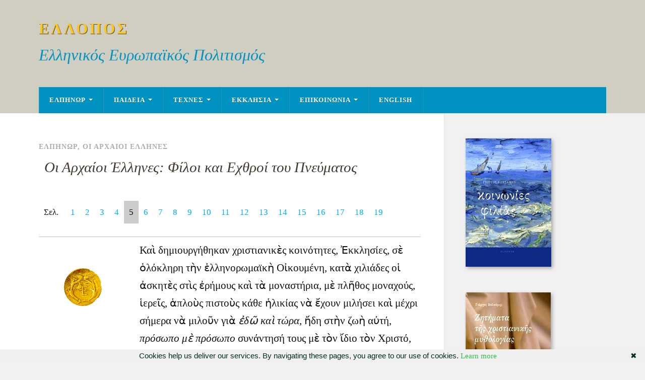

--- FILE ---
content_type: text/html; charset=UTF-8
request_url: https://www.ellopos.com/hellenism/9371/oi-arxaioi-ellines-filoi-kai-exthroi-tou-pnevmatos/5/
body_size: 16121
content:
<!-- This page is cached by the Hummingbird Performance plugin v3.18.1 - https://wordpress.org/plugins/hummingbird-performance/. --><!DOCTYPE html>

<html class="no-js" lang="en-US">

	<head profile="http://gmpg.org/xfn/11">
		
		<meta http-equiv="Content-Type" content="text/html; charset=UTF-8" />
		<meta name="viewport" content="width=device-width, initial-scale=1.0" >
		 
		<title>Οι Αρχαίοι Έλληνες: Φίλοι και Εχθροί του Πνεύματος &#8211; Page 5 &#8211; ΕΛΛΟΠΟΣ</title>
<meta name='robots' content='max-image-preview:large' />
<script>document.documentElement.className = document.documentElement.className.replace("no-js","js");</script>
<link rel='dns-prefetch' href='//static.addtoany.com' />
<link href='//hb.wpmucdn.com' rel='preconnect' />
<link rel="alternate" title="oEmbed (JSON)" type="application/json+oembed" href="https://www.ellopos.com/hellenism/wp-json/oembed/1.0/embed?url=https%3A%2F%2Fwww.ellopos.com%2Fhellenism%2F9371%2Foi-arxaioi-ellines-filoi-kai-exthroi-tou-pnevmatos%2F" />
<link rel="alternate" title="oEmbed (XML)" type="text/xml+oembed" href="https://www.ellopos.com/hellenism/wp-json/oembed/1.0/embed?url=https%3A%2F%2Fwww.ellopos.com%2Fhellenism%2F9371%2Foi-arxaioi-ellines-filoi-kai-exthroi-tou-pnevmatos%2F&#038;format=xml" />
<style id='wp-img-auto-sizes-contain-inline-css' type='text/css'>
img:is([sizes=auto i],[sizes^="auto," i]){contain-intrinsic-size:3000px 1500px}
/*# sourceURL=wp-img-auto-sizes-contain-inline-css */
</style>
<style id='wp-emoji-styles-inline-css' type='text/css'>

	img.wp-smiley, img.emoji {
		display: inline !important;
		border: none !important;
		box-shadow: none !important;
		height: 1em !important;
		width: 1em !important;
		margin: 0 0.07em !important;
		vertical-align: -0.1em !important;
		background: none !important;
		padding: 0 !important;
	}
/*# sourceURL=wp-emoji-styles-inline-css */
</style>
<style id='wp-block-library-inline-css' type='text/css'>
:root{--wp-block-synced-color:#7a00df;--wp-block-synced-color--rgb:122,0,223;--wp-bound-block-color:var(--wp-block-synced-color);--wp-editor-canvas-background:#ddd;--wp-admin-theme-color:#007cba;--wp-admin-theme-color--rgb:0,124,186;--wp-admin-theme-color-darker-10:#006ba1;--wp-admin-theme-color-darker-10--rgb:0,107,160.5;--wp-admin-theme-color-darker-20:#005a87;--wp-admin-theme-color-darker-20--rgb:0,90,135;--wp-admin-border-width-focus:2px}@media (min-resolution:192dpi){:root{--wp-admin-border-width-focus:1.5px}}.wp-element-button{cursor:pointer}:root .has-very-light-gray-background-color{background-color:#eee}:root .has-very-dark-gray-background-color{background-color:#313131}:root .has-very-light-gray-color{color:#eee}:root .has-very-dark-gray-color{color:#313131}:root .has-vivid-green-cyan-to-vivid-cyan-blue-gradient-background{background:linear-gradient(135deg,#00d084,#0693e3)}:root .has-purple-crush-gradient-background{background:linear-gradient(135deg,#34e2e4,#4721fb 50%,#ab1dfe)}:root .has-hazy-dawn-gradient-background{background:linear-gradient(135deg,#faaca8,#dad0ec)}:root .has-subdued-olive-gradient-background{background:linear-gradient(135deg,#fafae1,#67a671)}:root .has-atomic-cream-gradient-background{background:linear-gradient(135deg,#fdd79a,#004a59)}:root .has-nightshade-gradient-background{background:linear-gradient(135deg,#330968,#31cdcf)}:root .has-midnight-gradient-background{background:linear-gradient(135deg,#020381,#2874fc)}:root{--wp--preset--font-size--normal:16px;--wp--preset--font-size--huge:42px}.has-regular-font-size{font-size:1em}.has-larger-font-size{font-size:2.625em}.has-normal-font-size{font-size:var(--wp--preset--font-size--normal)}.has-huge-font-size{font-size:var(--wp--preset--font-size--huge)}.has-text-align-center{text-align:center}.has-text-align-left{text-align:left}.has-text-align-right{text-align:right}.has-fit-text{white-space:nowrap!important}#end-resizable-editor-section{display:none}.aligncenter{clear:both}.items-justified-left{justify-content:flex-start}.items-justified-center{justify-content:center}.items-justified-right{justify-content:flex-end}.items-justified-space-between{justify-content:space-between}.screen-reader-text{border:0;clip-path:inset(50%);height:1px;margin:-1px;overflow:hidden;padding:0;position:absolute;width:1px;word-wrap:normal!important}.screen-reader-text:focus{background-color:#ddd;clip-path:none;color:#444;display:block;font-size:1em;height:auto;left:5px;line-height:normal;padding:15px 23px 14px;text-decoration:none;top:5px;width:auto;z-index:100000}html :where(.has-border-color){border-style:solid}html :where([style*=border-top-color]){border-top-style:solid}html :where([style*=border-right-color]){border-right-style:solid}html :where([style*=border-bottom-color]){border-bottom-style:solid}html :where([style*=border-left-color]){border-left-style:solid}html :where([style*=border-width]){border-style:solid}html :where([style*=border-top-width]){border-top-style:solid}html :where([style*=border-right-width]){border-right-style:solid}html :where([style*=border-bottom-width]){border-bottom-style:solid}html :where([style*=border-left-width]){border-left-style:solid}html :where(img[class*=wp-image-]){height:auto;max-width:100%}:where(figure){margin:0 0 1em}html :where(.is-position-sticky){--wp-admin--admin-bar--position-offset:var(--wp-admin--admin-bar--height,0px)}@media screen and (max-width:600px){html :where(.is-position-sticky){--wp-admin--admin-bar--position-offset:0px}}

/*# sourceURL=wp-block-library-inline-css */
</style><style id='global-styles-inline-css' type='text/css'>
:root{--wp--preset--aspect-ratio--square: 1;--wp--preset--aspect-ratio--4-3: 4/3;--wp--preset--aspect-ratio--3-4: 3/4;--wp--preset--aspect-ratio--3-2: 3/2;--wp--preset--aspect-ratio--2-3: 2/3;--wp--preset--aspect-ratio--16-9: 16/9;--wp--preset--aspect-ratio--9-16: 9/16;--wp--preset--color--black: #111;--wp--preset--color--cyan-bluish-gray: #abb8c3;--wp--preset--color--white: #fff;--wp--preset--color--pale-pink: #f78da7;--wp--preset--color--vivid-red: #cf2e2e;--wp--preset--color--luminous-vivid-orange: #ff6900;--wp--preset--color--luminous-vivid-amber: #fcb900;--wp--preset--color--light-green-cyan: #7bdcb5;--wp--preset--color--vivid-green-cyan: #00d084;--wp--preset--color--pale-cyan-blue: #8ed1fc;--wp--preset--color--vivid-cyan-blue: #0693e3;--wp--preset--color--vivid-purple: #9b51e0;--wp--preset--color--accent: #0093C2;--wp--preset--color--dark-gray: #333;--wp--preset--color--medium-gray: #555;--wp--preset--color--light-gray: #777;--wp--preset--gradient--vivid-cyan-blue-to-vivid-purple: linear-gradient(135deg,rgb(6,147,227) 0%,rgb(155,81,224) 100%);--wp--preset--gradient--light-green-cyan-to-vivid-green-cyan: linear-gradient(135deg,rgb(122,220,180) 0%,rgb(0,208,130) 100%);--wp--preset--gradient--luminous-vivid-amber-to-luminous-vivid-orange: linear-gradient(135deg,rgb(252,185,0) 0%,rgb(255,105,0) 100%);--wp--preset--gradient--luminous-vivid-orange-to-vivid-red: linear-gradient(135deg,rgb(255,105,0) 0%,rgb(207,46,46) 100%);--wp--preset--gradient--very-light-gray-to-cyan-bluish-gray: linear-gradient(135deg,rgb(238,238,238) 0%,rgb(169,184,195) 100%);--wp--preset--gradient--cool-to-warm-spectrum: linear-gradient(135deg,rgb(74,234,220) 0%,rgb(151,120,209) 20%,rgb(207,42,186) 40%,rgb(238,44,130) 60%,rgb(251,105,98) 80%,rgb(254,248,76) 100%);--wp--preset--gradient--blush-light-purple: linear-gradient(135deg,rgb(255,206,236) 0%,rgb(152,150,240) 100%);--wp--preset--gradient--blush-bordeaux: linear-gradient(135deg,rgb(254,205,165) 0%,rgb(254,45,45) 50%,rgb(107,0,62) 100%);--wp--preset--gradient--luminous-dusk: linear-gradient(135deg,rgb(255,203,112) 0%,rgb(199,81,192) 50%,rgb(65,88,208) 100%);--wp--preset--gradient--pale-ocean: linear-gradient(135deg,rgb(255,245,203) 0%,rgb(182,227,212) 50%,rgb(51,167,181) 100%);--wp--preset--gradient--electric-grass: linear-gradient(135deg,rgb(202,248,128) 0%,rgb(113,206,126) 100%);--wp--preset--gradient--midnight: linear-gradient(135deg,rgb(2,3,129) 0%,rgb(40,116,252) 100%);--wp--preset--font-size--small: 15px;--wp--preset--font-size--medium: 20px;--wp--preset--font-size--large: 24px;--wp--preset--font-size--x-large: 42px;--wp--preset--font-size--normal: 17px;--wp--preset--font-size--larger: 28px;--wp--preset--spacing--20: 0.44rem;--wp--preset--spacing--30: 0.67rem;--wp--preset--spacing--40: 1rem;--wp--preset--spacing--50: 1.5rem;--wp--preset--spacing--60: 2.25rem;--wp--preset--spacing--70: 3.38rem;--wp--preset--spacing--80: 5.06rem;--wp--preset--shadow--natural: 6px 6px 9px rgba(0, 0, 0, 0.2);--wp--preset--shadow--deep: 12px 12px 50px rgba(0, 0, 0, 0.4);--wp--preset--shadow--sharp: 6px 6px 0px rgba(0, 0, 0, 0.2);--wp--preset--shadow--outlined: 6px 6px 0px -3px rgb(255, 255, 255), 6px 6px rgb(0, 0, 0);--wp--preset--shadow--crisp: 6px 6px 0px rgb(0, 0, 0);}:where(.is-layout-flex){gap: 0.5em;}:where(.is-layout-grid){gap: 0.5em;}body .is-layout-flex{display: flex;}.is-layout-flex{flex-wrap: wrap;align-items: center;}.is-layout-flex > :is(*, div){margin: 0;}body .is-layout-grid{display: grid;}.is-layout-grid > :is(*, div){margin: 0;}:where(.wp-block-columns.is-layout-flex){gap: 2em;}:where(.wp-block-columns.is-layout-grid){gap: 2em;}:where(.wp-block-post-template.is-layout-flex){gap: 1.25em;}:where(.wp-block-post-template.is-layout-grid){gap: 1.25em;}.has-black-color{color: var(--wp--preset--color--black) !important;}.has-cyan-bluish-gray-color{color: var(--wp--preset--color--cyan-bluish-gray) !important;}.has-white-color{color: var(--wp--preset--color--white) !important;}.has-pale-pink-color{color: var(--wp--preset--color--pale-pink) !important;}.has-vivid-red-color{color: var(--wp--preset--color--vivid-red) !important;}.has-luminous-vivid-orange-color{color: var(--wp--preset--color--luminous-vivid-orange) !important;}.has-luminous-vivid-amber-color{color: var(--wp--preset--color--luminous-vivid-amber) !important;}.has-light-green-cyan-color{color: var(--wp--preset--color--light-green-cyan) !important;}.has-vivid-green-cyan-color{color: var(--wp--preset--color--vivid-green-cyan) !important;}.has-pale-cyan-blue-color{color: var(--wp--preset--color--pale-cyan-blue) !important;}.has-vivid-cyan-blue-color{color: var(--wp--preset--color--vivid-cyan-blue) !important;}.has-vivid-purple-color{color: var(--wp--preset--color--vivid-purple) !important;}.has-black-background-color{background-color: var(--wp--preset--color--black) !important;}.has-cyan-bluish-gray-background-color{background-color: var(--wp--preset--color--cyan-bluish-gray) !important;}.has-white-background-color{background-color: var(--wp--preset--color--white) !important;}.has-pale-pink-background-color{background-color: var(--wp--preset--color--pale-pink) !important;}.has-vivid-red-background-color{background-color: var(--wp--preset--color--vivid-red) !important;}.has-luminous-vivid-orange-background-color{background-color: var(--wp--preset--color--luminous-vivid-orange) !important;}.has-luminous-vivid-amber-background-color{background-color: var(--wp--preset--color--luminous-vivid-amber) !important;}.has-light-green-cyan-background-color{background-color: var(--wp--preset--color--light-green-cyan) !important;}.has-vivid-green-cyan-background-color{background-color: var(--wp--preset--color--vivid-green-cyan) !important;}.has-pale-cyan-blue-background-color{background-color: var(--wp--preset--color--pale-cyan-blue) !important;}.has-vivid-cyan-blue-background-color{background-color: var(--wp--preset--color--vivid-cyan-blue) !important;}.has-vivid-purple-background-color{background-color: var(--wp--preset--color--vivid-purple) !important;}.has-black-border-color{border-color: var(--wp--preset--color--black) !important;}.has-cyan-bluish-gray-border-color{border-color: var(--wp--preset--color--cyan-bluish-gray) !important;}.has-white-border-color{border-color: var(--wp--preset--color--white) !important;}.has-pale-pink-border-color{border-color: var(--wp--preset--color--pale-pink) !important;}.has-vivid-red-border-color{border-color: var(--wp--preset--color--vivid-red) !important;}.has-luminous-vivid-orange-border-color{border-color: var(--wp--preset--color--luminous-vivid-orange) !important;}.has-luminous-vivid-amber-border-color{border-color: var(--wp--preset--color--luminous-vivid-amber) !important;}.has-light-green-cyan-border-color{border-color: var(--wp--preset--color--light-green-cyan) !important;}.has-vivid-green-cyan-border-color{border-color: var(--wp--preset--color--vivid-green-cyan) !important;}.has-pale-cyan-blue-border-color{border-color: var(--wp--preset--color--pale-cyan-blue) !important;}.has-vivid-cyan-blue-border-color{border-color: var(--wp--preset--color--vivid-cyan-blue) !important;}.has-vivid-purple-border-color{border-color: var(--wp--preset--color--vivid-purple) !important;}.has-vivid-cyan-blue-to-vivid-purple-gradient-background{background: var(--wp--preset--gradient--vivid-cyan-blue-to-vivid-purple) !important;}.has-light-green-cyan-to-vivid-green-cyan-gradient-background{background: var(--wp--preset--gradient--light-green-cyan-to-vivid-green-cyan) !important;}.has-luminous-vivid-amber-to-luminous-vivid-orange-gradient-background{background: var(--wp--preset--gradient--luminous-vivid-amber-to-luminous-vivid-orange) !important;}.has-luminous-vivid-orange-to-vivid-red-gradient-background{background: var(--wp--preset--gradient--luminous-vivid-orange-to-vivid-red) !important;}.has-very-light-gray-to-cyan-bluish-gray-gradient-background{background: var(--wp--preset--gradient--very-light-gray-to-cyan-bluish-gray) !important;}.has-cool-to-warm-spectrum-gradient-background{background: var(--wp--preset--gradient--cool-to-warm-spectrum) !important;}.has-blush-light-purple-gradient-background{background: var(--wp--preset--gradient--blush-light-purple) !important;}.has-blush-bordeaux-gradient-background{background: var(--wp--preset--gradient--blush-bordeaux) !important;}.has-luminous-dusk-gradient-background{background: var(--wp--preset--gradient--luminous-dusk) !important;}.has-pale-ocean-gradient-background{background: var(--wp--preset--gradient--pale-ocean) !important;}.has-electric-grass-gradient-background{background: var(--wp--preset--gradient--electric-grass) !important;}.has-midnight-gradient-background{background: var(--wp--preset--gradient--midnight) !important;}.has-small-font-size{font-size: var(--wp--preset--font-size--small) !important;}.has-medium-font-size{font-size: var(--wp--preset--font-size--medium) !important;}.has-large-font-size{font-size: var(--wp--preset--font-size--large) !important;}.has-x-large-font-size{font-size: var(--wp--preset--font-size--x-large) !important;}
/*# sourceURL=global-styles-inline-css */
</style>

<style id='classic-theme-styles-inline-css' type='text/css'>
/*! This file is auto-generated */
.wp-block-button__link{color:#fff;background-color:#32373c;border-radius:9999px;box-shadow:none;text-decoration:none;padding:calc(.667em + 2px) calc(1.333em + 2px);font-size:1.125em}.wp-block-file__button{background:#32373c;color:#fff;text-decoration:none}
/*# sourceURL=/wp-includes/css/classic-themes.min.css */
</style>
<style id='crp-custom-style-inline-css' type='text/css'>
.crp_related ul li a {line-height:133%;margin-bottom:11px;}
/*# sourceURL=crp-custom-style-inline-css */
</style>
<link rel='stylesheet' id='rowling-css' href='https://www.ellopos.com/hellenism/wp-content/themes/rowling/style.css?ver=6.9' type='text/css' media='all' />
<link rel='stylesheet' id='child-style-css' href='https://www.ellopos.com/hellenism/wp-content/themes/eb-rowling/style.css?ver=1.0.0' type='text/css' media='all' />
<link rel='stylesheet' id='addtoany-css' href='https://www.ellopos.com/hellenism/wp-content/plugins/add-to-any/addtoany.min.css?ver=1.16' type='text/css' media='all' />
<link rel='stylesheet' id='rowling_google_fonts-css' href='https://www.ellopos.com/hellenism/wp-content/themes/rowling/assets/css/fonts.css?ver=6.9' type='text/css' media='all' />
<link rel='stylesheet' id='rowling_fontawesome-css' href='https://www.ellopos.com/hellenism/wp-content/themes/rowling/assets/css/font-awesome.min.css?ver=5.13.0' type='text/css' media='all' />
<link rel='stylesheet' id='rowling_style-css' href='https://www.ellopos.com/hellenism/wp-content/themes/eb-rowling/style.css?ver=2.1.1' type='text/css' media='all' />
<script type="text/javascript" id="addtoany-core-js-before">
/* <![CDATA[ */
window.a2a_config=window.a2a_config||{};a2a_config.callbacks=[];a2a_config.overlays=[];a2a_config.templates={};

//# sourceURL=addtoany-core-js-before
/* ]]> */
</script>
<script type="text/javascript" defer src="https://static.addtoany.com/menu/page.js" id="addtoany-core-js"></script>
<script type="text/javascript" src="https://www.ellopos.com/hellenism/wp-includes/js/jquery/jquery.min.js?ver=3.7.1" id="jquery-core-js"></script>
<script type="text/javascript" src="https://www.ellopos.com/hellenism/wp-includes/js/jquery/jquery-migrate.min.js?ver=3.4.1" id="jquery-migrate-js"></script>
<script type="text/javascript" defer src="https://www.ellopos.com/hellenism/wp-content/plugins/add-to-any/addtoany.min.js?ver=1.1" id="addtoany-jquery-js"></script>
<script type="text/javascript" src="https://www.ellopos.com/hellenism/wp-content/themes/rowling/assets/js/flexslider.js?ver=1" id="rowling_flexslider-js"></script>
<script type="text/javascript" src="https://www.ellopos.com/hellenism/wp-content/themes/rowling/assets/js/doubletaptogo.js?ver=1" id="rowling_doubletap-js"></script>
<link rel="https://api.w.org/" href="https://www.ellopos.com/hellenism/wp-json/" /><link rel="alternate" title="JSON" type="application/json" href="https://www.ellopos.com/hellenism/wp-json/wp/v2/posts/9371" /><link rel="EditURI" type="application/rsd+xml" title="RSD" href="https://www.ellopos.com/hellenism/xmlrpc.php?rsd" />
<meta name="generator" content="WordPress 6.9" />
<link rel="canonical" href="https://www.ellopos.com/hellenism/9371/oi-arxaioi-ellines-filoi-kai-exthroi-tou-pnevmatos/5/" />
<link rel='shortlink' href='https://www.ellopos.com/hellenism/?p=9371' />
<!-- HFCM by 99 Robots - Snippet # 1: Social Meta Tags -->
<meta property="og:image" content="https://www.ellopos.com/e-initial200.gif"/>

<meta name="twitter:image" content="https://www.ellopos.com/e-initial200.gif">

<!-- /end HFCM by 99 Robots -->
<!-- HFCM by 99 Robots - Snippet # 2: Analytics -->

<script type="text/javascript" language="javascript" src="https://www.ellopos.com/googanal.js"></script>

<!-- /end HFCM by 99 Robots -->
		<style type="text/css" id="wp-custom-css">
			
h4.rltdpstsplgn-latest-title {font-size:20px;font-weight:normal;}
.rltdpstsplgn-related-post-block .post.type-post.format-standard {padding:0;margin:0;}
#elpbooks {-moz-box-shadow: 3px 3px 7px #a8a8a8; -webkit-box-shadow: 3px 3px 7px #a8a8a8; box-shadow: 3px 3px 7px #a8a8a8;}
#bord33 {margin-bottom:39px;text-align:left;}
#link-dropdown-widget {margin-top:33px;width:355px !important;}		</style>
			
	</head>
	
	<body class="wp-singular post-template-default single single-post postid-9371 single-format-standard paged-5 single-paged-5 wp-theme-rowling wp-child-theme-eb-rowling">

		
		<a class="skip-link button" href="#site-content">Skip to the content</a>
		
				
		<div class="search-container">
			
			<div class="section-inner">
			
				
<form method="get" class="search-form" id="search-form-696c624668cc5" action="https://www.ellopos.com/hellenism/">
	<input type="search" class="search-field" placeholder="Search form" name="s" id="search-form-696c624668cc7" /> 
	<button type="submit" class="search-button"><div class="fa fw fa-search"></div><span class="screen-reader-text">Search</span></button>
</form>			
			</div><!-- .section-inner -->
			
		</div><!-- .search-container -->
		
		<header class="header-wrapper">
		
			<div class="header">
					
				<div class="section-inner">
				
					
						<div class="blog-title">
							<a href="https://www.ellopos.com/hellenism" rel="home">ΕΛΛΟΠΟΣ</a>
						</div>
					
													<div class="blog-description"><p>Ελληνικός Ευρωπαϊκός Πολιτισμός</p>
</div>
											
										
					<div class="nav-toggle">
						
						<div class="bars">
							<div class="bar"></div>
							<div class="bar"></div>
							<div class="bar"></div>
						</div>
						
					</div><!-- .nav-toggle -->
				
				</div><!-- .section-inner -->
				
			</div><!-- .header -->
			
			<div class="navigation">
				
				<div class="section-inner group">
					
					<ul class="primary-menu reset-list-style dropdown-menu">
						
						<li id="menu-item-10222" class="menu-item menu-item-type-custom menu-item-object-custom menu-item-has-children menu-item-10222"><a href="https://www.elpenor.org/">ΕΛΠΗΝΩΡ</a>
<ul class="sub-menu">
	<li id="menu-item-10995" class="menu-item menu-item-type-custom menu-item-object-custom menu-item-10995"><a href="https://www.elpenor.org/books/giorgos-valsamis.asp">ΓΙΩΡΓΟΣ ΒΑΛΣΑΜΗΣ</a></li>
	<li id="menu-item-11125" class="menu-item menu-item-type-custom menu-item-object-custom menu-item-11125"><a href="https://www.ellopos.com/hellenism/9241/g-valsamis-oi-arxaioi-ellines/">ΟΙ ΑΡΧΑΙΟΙ ΕΛΛΗΝΕΣ</a></li>
	<li id="menu-item-11093" class="menu-item menu-item-type-custom menu-item-object-custom menu-item-11093"><a href="https://www.elpenor.org/">ΠΕΡΙΣΣΟΤΕΡΑ</a></li>
</ul>
</li>
<li id="menu-item-9174" class="menu-item menu-item-type-taxonomy menu-item-object-category menu-item-has-children menu-item-9174"><a href="https://www.ellopos.com/hellenism/paideia/">ΠΑΙΔΕΙΑ</a>
<ul class="sub-menu">
	<li id="menu-item-9196" class="menu-item menu-item-type-taxonomy menu-item-object-category menu-item-9196"><a href="https://www.ellopos.com/hellenism/paideia/filosofia/">ΦΙΛΟΣΟΦΙΑ</a></li>
	<li id="menu-item-9158" class="menu-item menu-item-type-taxonomy menu-item-object-category menu-item-has-children menu-item-9158"><a href="https://www.ellopos.com/hellenism/istoria/">ΙΣΤΟΡΙΑ</a>
	<ul class="sub-menu">
		<li id="menu-item-9154" class="menu-item menu-item-type-taxonomy menu-item-object-category menu-item-9154"><a href="https://www.ellopos.com/hellenism/epikairotita/">ΕΠΙΚΑΙΡΟΤΗΤΑ</a></li>
		<li id="menu-item-9155" class="menu-item menu-item-type-taxonomy menu-item-object-category menu-item-9155"><a href="https://www.ellopos.com/hellenism/epikairotita/simeiomatario/">ΣΗΜΕΙΩΜΑΤΑΡΙΟ</a></li>
		<li id="menu-item-9157" class="menu-item menu-item-type-taxonomy menu-item-object-category menu-item-9157"><a href="https://www.ellopos.com/hellenism/islam/">ΙΣΛΑΜ</a></li>
	</ul>
</li>
	<li id="menu-item-9150" class="menu-item menu-item-type-taxonomy menu-item-object-category menu-item-9150"><a href="https://www.ellopos.com/hellenism/anthropologia/">ΑΝΘΡΩΠΟΛΟΓΙΑ</a></li>
	<li id="menu-item-9177" class="menu-item menu-item-type-taxonomy menu-item-object-category menu-item-9177"><a href="https://www.ellopos.com/hellenism/spoudes/">ΣΠΟΥΔΕΣ</a></li>
	<li id="menu-item-9179" class="menu-item menu-item-type-taxonomy menu-item-object-category menu-item-9179"><a href="https://www.ellopos.com/hellenism/spoudes/paskal/">ΠΑΣΚΑΛ</a></li>
	<li id="menu-item-9178" class="menu-item menu-item-type-taxonomy menu-item-object-category menu-item-9178"><a href="https://www.ellopos.com/hellenism/spoudes/papadiamadis-spoudes/">ΠΑΠΑΔΙΑΜΑΝΤΗΣ</a></li>
	<li id="menu-item-9175" class="menu-item menu-item-type-taxonomy menu-item-object-category menu-item-9175"><a href="https://www.ellopos.com/hellenism/paideia/pateres/">ΠΑΤΕΡΕΣ</a></li>
	<li id="menu-item-9176" class="menu-item menu-item-type-taxonomy menu-item-object-category menu-item-9176"><a href="https://www.ellopos.com/hellenism/paideia/pateres/sofronios-saxarof/">ΣΩΦΡΟΝΙΟΣ ΣΑΧΑΡΩΦ</a></li>
</ul>
</li>
<li id="menu-item-9198" class="menu-item menu-item-type-taxonomy menu-item-object-category menu-item-has-children menu-item-9198"><a href="https://www.ellopos.com/hellenism/texnes/">ΤΕΧΝΕΣ</a>
<ul class="sub-menu">
	<li id="menu-item-9160" class="menu-item menu-item-type-taxonomy menu-item-object-category menu-item-has-children menu-item-9160"><a href="https://www.ellopos.com/hellenism/logotexnia/">ΛΟΓΟΤΕΧΝΙΑ</a>
	<ul class="sub-menu">
		<li id="menu-item-9152" class="menu-item menu-item-type-taxonomy menu-item-object-category menu-item-9152"><a href="https://www.ellopos.com/hellenism/glossa/">ΓΛΩΣΣΑ</a></li>
		<li id="menu-item-9161" class="menu-item menu-item-type-taxonomy menu-item-object-category menu-item-9161"><a href="https://www.ellopos.com/hellenism/logotexnia/dimotika/">ΔΗΜΟΤΙΚΑ</a></li>
		<li id="menu-item-9162" class="menu-item menu-item-type-taxonomy menu-item-object-category menu-item-9162"><a href="https://www.ellopos.com/hellenism/logotexnia/drosinis/">ΔΡΟΣΙΝΗΣ</a></li>
		<li id="menu-item-9163" class="menu-item menu-item-type-taxonomy menu-item-object-category menu-item-9163"><a href="https://www.ellopos.com/hellenism/logotexnia/elytis/">ΕΛΥΤΗΣ</a></li>
		<li id="menu-item-9164" class="menu-item menu-item-type-taxonomy menu-item-object-category menu-item-9164"><a href="https://www.ellopos.com/hellenism/logotexnia/kavafis/">ΚΑΒΑΦΗΣ</a></li>
		<li id="menu-item-9165" class="menu-item menu-item-type-taxonomy menu-item-object-category menu-item-9165"><a href="https://www.ellopos.com/hellenism/logotexnia/karyotakis/">ΚΑΡΥΩΤΑΚΗΣ</a></li>
		<li id="menu-item-9166" class="menu-item menu-item-type-taxonomy menu-item-object-category menu-item-has-children menu-item-9166"><a href="https://www.ellopos.com/hellenism/logotexnia/bleik/">ΜΠΛΕΗΚ</a>
		<ul class="sub-menu">
			<li id="menu-item-9167" class="menu-item menu-item-type-taxonomy menu-item-object-category menu-item-9167"><a href="https://www.ellopos.com/hellenism/logotexnia/bleik/tragoudia-tis-athootitas/">ΤΡΑΓΟΥΔΙΑ ΤΗΣ ΑΘΩΟΤΗΤΑΣ</a></li>
		</ul>
</li>
		<li id="menu-item-9168" class="menu-item menu-item-type-taxonomy menu-item-object-category menu-item-9168"><a href="https://www.ellopos.com/hellenism/logotexnia/papadiamadis/">ΠΑΠΑΔΙΑΜΑΝΤΗΣ</a></li>
		<li id="menu-item-9169" class="menu-item menu-item-type-taxonomy menu-item-object-category menu-item-9169"><a href="https://www.ellopos.com/hellenism/logotexnia/papadoniou/">ΠΑΠΑΝΤΩΝΙΟΥ</a></li>
		<li id="menu-item-9170" class="menu-item menu-item-type-taxonomy menu-item-object-category menu-item-9170"><a href="https://www.ellopos.com/hellenism/logotexnia/rilke/">ΡΙΛΚΕ</a></li>
		<li id="menu-item-9171" class="menu-item menu-item-type-taxonomy menu-item-object-category menu-item-9171"><a href="https://www.ellopos.com/hellenism/logotexnia/solomos/">ΣΟΛΩΜΟΣ</a></li>
	</ul>
</li>
	<li id="menu-item-9151" class="menu-item menu-item-type-taxonomy menu-item-object-category menu-item-9151"><a href="https://www.ellopos.com/hellenism/texnes/arxitektoniki/">ΑΡΧΙΤΕΚΤΟΝΙΚΗ</a></li>
	<li id="menu-item-9159" class="menu-item menu-item-type-taxonomy menu-item-object-category menu-item-9159"><a href="https://www.ellopos.com/hellenism/texnes/kinimatografos/">ΚΙΝΗΜΑΤΟΓΡΑΦΟΣ</a></li>
	<li id="menu-item-9173" class="menu-item menu-item-type-taxonomy menu-item-object-category menu-item-9173"><a href="https://www.ellopos.com/hellenism/texnes/moysiki/">ΜΟΥΣΙΚΗ</a></li>
</ul>
</li>
<li id="menu-item-9153" class="menu-item menu-item-type-taxonomy menu-item-object-category menu-item-has-children menu-item-9153"><a href="https://www.ellopos.com/hellenism/ekklisia/">ΕΚΚΛΗΣΙΑ</a>
<ul class="sub-menu">
	<li id="menu-item-9156" class="menu-item menu-item-type-taxonomy menu-item-object-category menu-item-9156"><a href="https://www.ellopos.com/hellenism/eyaggelio/">ΕΥΑΓΓΕΛΙΟ</a></li>
	<li id="menu-item-9180" class="menu-item menu-item-type-taxonomy menu-item-object-category menu-item-has-children menu-item-9180"><a href="https://www.ellopos.com/hellenism/ymnologia/">ΥΜΝΟΛΟΓΙΑ</a>
	<ul class="sub-menu">
		<li id="menu-item-9181" class="menu-item menu-item-type-taxonomy menu-item-object-category menu-item-9181"><a href="https://www.ellopos.com/hellenism/ymnologia/vyzadio/">ΒΥΖΑΝΤΙΟ</a></li>
		<li id="menu-item-9192" class="menu-item menu-item-type-taxonomy menu-item-object-category menu-item-9192"><a href="https://www.ellopos.com/hellenism/ymnologia/kalada/">ΚΑΛΑΝΤΑ</a></li>
		<li id="menu-item-9194" class="menu-item menu-item-type-taxonomy menu-item-object-category menu-item-9194"><a href="https://www.ellopos.com/hellenism/ymnologia/papadiamadis-ymnologia/">ΠΑΠΑΔΙΑΜΑΝΤΗΣ</a></li>
	</ul>
</li>
</ul>
</li>
<li id="menu-item-9209" class="menu-item menu-item-type-custom menu-item-object-custom menu-item-has-children menu-item-9209"><a href="https://www.ellopos.gr/writeus.asp">ΕΠΙΚΟΙΝΩΝΙΑ</a>
<ul class="sub-menu">
	<li id="menu-item-9199" class="menu-item menu-item-type-post_type menu-item-object-page menu-item-9199"><a href="https://www.ellopos.com/hellenism/taytotita/">ΤΑΥΤΟΤΗΤΑ</a></li>
</ul>
</li>
<li id="menu-item-9200" class="TopMenLangEn menu-item menu-item-type-custom menu-item-object-custom menu-item-9200"><a href="https://www.ellopos.com/blog/">ENGLISH</a></li>
															
					</ul>
					
				</div><!-- .section-inner -->
				
			</div><!-- .navigation -->
				
			<ul class="mobile-menu reset-list-style">
				
				<li class="menu-item menu-item-type-custom menu-item-object-custom menu-item-has-children menu-item-10222"><a href="https://www.elpenor.org/">ΕΛΠΗΝΩΡ</a>
<ul class="sub-menu">
	<li class="menu-item menu-item-type-custom menu-item-object-custom menu-item-10995"><a href="https://www.elpenor.org/books/giorgos-valsamis.asp">ΓΙΩΡΓΟΣ ΒΑΛΣΑΜΗΣ</a></li>
	<li class="menu-item menu-item-type-custom menu-item-object-custom menu-item-11125"><a href="https://www.ellopos.com/hellenism/9241/g-valsamis-oi-arxaioi-ellines/">ΟΙ ΑΡΧΑΙΟΙ ΕΛΛΗΝΕΣ</a></li>
	<li class="menu-item menu-item-type-custom menu-item-object-custom menu-item-11093"><a href="https://www.elpenor.org/">ΠΕΡΙΣΣΟΤΕΡΑ</a></li>
</ul>
</li>
<li class="menu-item menu-item-type-taxonomy menu-item-object-category menu-item-has-children menu-item-9174"><a href="https://www.ellopos.com/hellenism/paideia/">ΠΑΙΔΕΙΑ</a>
<ul class="sub-menu">
	<li class="menu-item menu-item-type-taxonomy menu-item-object-category menu-item-9196"><a href="https://www.ellopos.com/hellenism/paideia/filosofia/">ΦΙΛΟΣΟΦΙΑ</a></li>
	<li class="menu-item menu-item-type-taxonomy menu-item-object-category menu-item-has-children menu-item-9158"><a href="https://www.ellopos.com/hellenism/istoria/">ΙΣΤΟΡΙΑ</a>
	<ul class="sub-menu">
		<li class="menu-item menu-item-type-taxonomy menu-item-object-category menu-item-9154"><a href="https://www.ellopos.com/hellenism/epikairotita/">ΕΠΙΚΑΙΡΟΤΗΤΑ</a></li>
		<li class="menu-item menu-item-type-taxonomy menu-item-object-category menu-item-9155"><a href="https://www.ellopos.com/hellenism/epikairotita/simeiomatario/">ΣΗΜΕΙΩΜΑΤΑΡΙΟ</a></li>
		<li class="menu-item menu-item-type-taxonomy menu-item-object-category menu-item-9157"><a href="https://www.ellopos.com/hellenism/islam/">ΙΣΛΑΜ</a></li>
	</ul>
</li>
	<li class="menu-item menu-item-type-taxonomy menu-item-object-category menu-item-9150"><a href="https://www.ellopos.com/hellenism/anthropologia/">ΑΝΘΡΩΠΟΛΟΓΙΑ</a></li>
	<li class="menu-item menu-item-type-taxonomy menu-item-object-category menu-item-9177"><a href="https://www.ellopos.com/hellenism/spoudes/">ΣΠΟΥΔΕΣ</a></li>
	<li class="menu-item menu-item-type-taxonomy menu-item-object-category menu-item-9179"><a href="https://www.ellopos.com/hellenism/spoudes/paskal/">ΠΑΣΚΑΛ</a></li>
	<li class="menu-item menu-item-type-taxonomy menu-item-object-category menu-item-9178"><a href="https://www.ellopos.com/hellenism/spoudes/papadiamadis-spoudes/">ΠΑΠΑΔΙΑΜΑΝΤΗΣ</a></li>
	<li class="menu-item menu-item-type-taxonomy menu-item-object-category menu-item-9175"><a href="https://www.ellopos.com/hellenism/paideia/pateres/">ΠΑΤΕΡΕΣ</a></li>
	<li class="menu-item menu-item-type-taxonomy menu-item-object-category menu-item-9176"><a href="https://www.ellopos.com/hellenism/paideia/pateres/sofronios-saxarof/">ΣΩΦΡΟΝΙΟΣ ΣΑΧΑΡΩΦ</a></li>
</ul>
</li>
<li class="menu-item menu-item-type-taxonomy menu-item-object-category menu-item-has-children menu-item-9198"><a href="https://www.ellopos.com/hellenism/texnes/">ΤΕΧΝΕΣ</a>
<ul class="sub-menu">
	<li class="menu-item menu-item-type-taxonomy menu-item-object-category menu-item-has-children menu-item-9160"><a href="https://www.ellopos.com/hellenism/logotexnia/">ΛΟΓΟΤΕΧΝΙΑ</a>
	<ul class="sub-menu">
		<li class="menu-item menu-item-type-taxonomy menu-item-object-category menu-item-9152"><a href="https://www.ellopos.com/hellenism/glossa/">ΓΛΩΣΣΑ</a></li>
		<li class="menu-item menu-item-type-taxonomy menu-item-object-category menu-item-9161"><a href="https://www.ellopos.com/hellenism/logotexnia/dimotika/">ΔΗΜΟΤΙΚΑ</a></li>
		<li class="menu-item menu-item-type-taxonomy menu-item-object-category menu-item-9162"><a href="https://www.ellopos.com/hellenism/logotexnia/drosinis/">ΔΡΟΣΙΝΗΣ</a></li>
		<li class="menu-item menu-item-type-taxonomy menu-item-object-category menu-item-9163"><a href="https://www.ellopos.com/hellenism/logotexnia/elytis/">ΕΛΥΤΗΣ</a></li>
		<li class="menu-item menu-item-type-taxonomy menu-item-object-category menu-item-9164"><a href="https://www.ellopos.com/hellenism/logotexnia/kavafis/">ΚΑΒΑΦΗΣ</a></li>
		<li class="menu-item menu-item-type-taxonomy menu-item-object-category menu-item-9165"><a href="https://www.ellopos.com/hellenism/logotexnia/karyotakis/">ΚΑΡΥΩΤΑΚΗΣ</a></li>
		<li class="menu-item menu-item-type-taxonomy menu-item-object-category menu-item-has-children menu-item-9166"><a href="https://www.ellopos.com/hellenism/logotexnia/bleik/">ΜΠΛΕΗΚ</a>
		<ul class="sub-menu">
			<li class="menu-item menu-item-type-taxonomy menu-item-object-category menu-item-9167"><a href="https://www.ellopos.com/hellenism/logotexnia/bleik/tragoudia-tis-athootitas/">ΤΡΑΓΟΥΔΙΑ ΤΗΣ ΑΘΩΟΤΗΤΑΣ</a></li>
		</ul>
</li>
		<li class="menu-item menu-item-type-taxonomy menu-item-object-category menu-item-9168"><a href="https://www.ellopos.com/hellenism/logotexnia/papadiamadis/">ΠΑΠΑΔΙΑΜΑΝΤΗΣ</a></li>
		<li class="menu-item menu-item-type-taxonomy menu-item-object-category menu-item-9169"><a href="https://www.ellopos.com/hellenism/logotexnia/papadoniou/">ΠΑΠΑΝΤΩΝΙΟΥ</a></li>
		<li class="menu-item menu-item-type-taxonomy menu-item-object-category menu-item-9170"><a href="https://www.ellopos.com/hellenism/logotexnia/rilke/">ΡΙΛΚΕ</a></li>
		<li class="menu-item menu-item-type-taxonomy menu-item-object-category menu-item-9171"><a href="https://www.ellopos.com/hellenism/logotexnia/solomos/">ΣΟΛΩΜΟΣ</a></li>
	</ul>
</li>
	<li class="menu-item menu-item-type-taxonomy menu-item-object-category menu-item-9151"><a href="https://www.ellopos.com/hellenism/texnes/arxitektoniki/">ΑΡΧΙΤΕΚΤΟΝΙΚΗ</a></li>
	<li class="menu-item menu-item-type-taxonomy menu-item-object-category menu-item-9159"><a href="https://www.ellopos.com/hellenism/texnes/kinimatografos/">ΚΙΝΗΜΑΤΟΓΡΑΦΟΣ</a></li>
	<li class="menu-item menu-item-type-taxonomy menu-item-object-category menu-item-9173"><a href="https://www.ellopos.com/hellenism/texnes/moysiki/">ΜΟΥΣΙΚΗ</a></li>
</ul>
</li>
<li class="menu-item menu-item-type-taxonomy menu-item-object-category menu-item-has-children menu-item-9153"><a href="https://www.ellopos.com/hellenism/ekklisia/">ΕΚΚΛΗΣΙΑ</a>
<ul class="sub-menu">
	<li class="menu-item menu-item-type-taxonomy menu-item-object-category menu-item-9156"><a href="https://www.ellopos.com/hellenism/eyaggelio/">ΕΥΑΓΓΕΛΙΟ</a></li>
	<li class="menu-item menu-item-type-taxonomy menu-item-object-category menu-item-has-children menu-item-9180"><a href="https://www.ellopos.com/hellenism/ymnologia/">ΥΜΝΟΛΟΓΙΑ</a>
	<ul class="sub-menu">
		<li class="menu-item menu-item-type-taxonomy menu-item-object-category menu-item-9181"><a href="https://www.ellopos.com/hellenism/ymnologia/vyzadio/">ΒΥΖΑΝΤΙΟ</a></li>
		<li class="menu-item menu-item-type-taxonomy menu-item-object-category menu-item-9192"><a href="https://www.ellopos.com/hellenism/ymnologia/kalada/">ΚΑΛΑΝΤΑ</a></li>
		<li class="menu-item menu-item-type-taxonomy menu-item-object-category menu-item-9194"><a href="https://www.ellopos.com/hellenism/ymnologia/papadiamadis-ymnologia/">ΠΑΠΑΔΙΑΜΑΝΤΗΣ</a></li>
	</ul>
</li>
</ul>
</li>
<li class="menu-item menu-item-type-custom menu-item-object-custom menu-item-has-children menu-item-9209"><a href="https://www.ellopos.gr/writeus.asp">ΕΠΙΚΟΙΝΩΝΙΑ</a>
<ul class="sub-menu">
	<li class="menu-item menu-item-type-post_type menu-item-object-page menu-item-9199"><a href="https://www.ellopos.com/hellenism/taytotita/">ΤΑΥΤΟΤΗΤΑ</a></li>
</ul>
</li>
<li class="TopMenLangEn menu-item menu-item-type-custom menu-item-object-custom menu-item-9200"><a href="https://www.ellopos.com/blog/">ENGLISH</a></li>
				
			</ul><!-- .mobile-menu -->
				
		</header><!-- .header-wrapper -->

		<main id="site-content">
<div class="wrapper section-inner">
	
	<div class="content">
												        
				
			<div id="post-9371" class="single post-9371 post type-post status-publish format-standard hentry category-elpenor category-oi-arxaioi-ellines tag-valsamis tag-thriskeia tag-iisous tag-xristos">
				
				<div class="post-header">
										
											<p class="post-categories"><a href="https://www.ellopos.com/hellenism/elpenor/" rel="category tag">ΕΛΠΗΝΩΡ</a>, <a href="https://www.ellopos.com/hellenism/elpenor/oi-arxaioi-ellines/" rel="category tag">ΟΙ ΑΡΧΑΙΟΙ ΕΛΛΗΝΕΣ</a></p>
										
											
					    <h1 class="post-title"><a href="https://www.ellopos.com/hellenism/9371/oi-arxaioi-ellines-filoi-kai-exthroi-tou-pnevmatos/" title="Οι Αρχαίοι Έλληνες: Φίλοι και Εχθροί του Πνεύματος">Οι Αρχαίοι Έλληνες: Φίλοι και Εχθροί του Πνεύματος</a></h1>
					    
										
					<div class="post-meta">
						<span class="resp">Posted</span> <span class="post-meta-author">by <a href="https://www.ellopos.com/hellenism/author/hellenismdirectoroffice/">Silentiarius</a></span> <span class="post-meta-date">on <a href="https://www.ellopos.com/hellenism/9371/oi-arxaioi-ellines-filoi-kai-exthroi-tou-pnevmatos/">06-11-2017</a></span> 											</div> <!-- /post-meta -->
					
				</div> <!-- /post-header -->
				
												

<div class="clear"></div>

				<div class="clear"></div><p class="page-links"><span class="title">Σελ.</span> <a href="https://www.ellopos.com/hellenism/9371/oi-arxaioi-ellines-filoi-kai-exthroi-tou-pnevmatos/" class="post-page-numbers"><span>1</span></a><a href="https://www.ellopos.com/hellenism/9371/oi-arxaioi-ellines-filoi-kai-exthroi-tou-pnevmatos/2/" class="post-page-numbers"><span>2</span></a><a href="https://www.ellopos.com/hellenism/9371/oi-arxaioi-ellines-filoi-kai-exthroi-tou-pnevmatos/3/" class="post-page-numbers"><span>3</span></a><a href="https://www.ellopos.com/hellenism/9371/oi-arxaioi-ellines-filoi-kai-exthroi-tou-pnevmatos/4/" class="post-page-numbers"><span>4</span></a><span class="post-page-numbers current" aria-current="page"><span>5</span></span><a href="https://www.ellopos.com/hellenism/9371/oi-arxaioi-ellines-filoi-kai-exthroi-tou-pnevmatos/6/" class="post-page-numbers"><span>6</span></a><a href="https://www.ellopos.com/hellenism/9371/oi-arxaioi-ellines-filoi-kai-exthroi-tou-pnevmatos/7/" class="post-page-numbers"><span>7</span></a><a href="https://www.ellopos.com/hellenism/9371/oi-arxaioi-ellines-filoi-kai-exthroi-tou-pnevmatos/8/" class="post-page-numbers"><span>8</span></a><a href="https://www.ellopos.com/hellenism/9371/oi-arxaioi-ellines-filoi-kai-exthroi-tou-pnevmatos/9/" class="post-page-numbers"><span>9</span></a><a href="https://www.ellopos.com/hellenism/9371/oi-arxaioi-ellines-filoi-kai-exthroi-tou-pnevmatos/10/" class="post-page-numbers"><span>10</span></a><a href="https://www.ellopos.com/hellenism/9371/oi-arxaioi-ellines-filoi-kai-exthroi-tou-pnevmatos/11/" class="post-page-numbers"><span>11</span></a><a href="https://www.ellopos.com/hellenism/9371/oi-arxaioi-ellines-filoi-kai-exthroi-tou-pnevmatos/12/" class="post-page-numbers"><span>12</span></a><a href="https://www.ellopos.com/hellenism/9371/oi-arxaioi-ellines-filoi-kai-exthroi-tou-pnevmatos/13/" class="post-page-numbers"><span>13</span></a><a href="https://www.ellopos.com/hellenism/9371/oi-arxaioi-ellines-filoi-kai-exthroi-tou-pnevmatos/14/" class="post-page-numbers"><span>14</span></a><a href="https://www.ellopos.com/hellenism/9371/oi-arxaioi-ellines-filoi-kai-exthroi-tou-pnevmatos/15/" class="post-page-numbers"><span>15</span></a><a href="https://www.ellopos.com/hellenism/9371/oi-arxaioi-ellines-filoi-kai-exthroi-tou-pnevmatos/16/" class="post-page-numbers"><span>16</span></a><a href="https://www.ellopos.com/hellenism/9371/oi-arxaioi-ellines-filoi-kai-exthroi-tou-pnevmatos/17/" class="post-page-numbers"><span>17</span></a><a href="https://www.ellopos.com/hellenism/9371/oi-arxaioi-ellines-filoi-kai-exthroi-tou-pnevmatos/18/" class="post-page-numbers"><span>18</span></a><a href="https://www.ellopos.com/hellenism/9371/oi-arxaioi-ellines-filoi-kai-exthroi-tou-pnevmatos/19/" class="post-page-numbers"><span>19</span></a></p><div id="topnavline"></div>
<div align="center" id="elprint">


<br>
<a target="_top" href="https://www.ellopos.net/"><img src="https://www.ellopos.com/e-initial-sm.gif" style="border:none;margin:33px auto;"></a><br>
<!--
<br>
<a target="_blank" href="https://www.elpenor.org/books/ancient-greeks/default.asp">
<img src="https://www.elpenor.org/books/ancient-greeks/cover-sm.jpg" class="elprintimg" alt="Οι Αρχαίοι Έλληνες"></a>
<br>
-->



</div>




				<div class="post-inner">
					
						
						<div class="post-content">
						
			

							<p>Καὶ δημιουργήθηκαν χριστιανικὲς κοινότητες, Ἐκκλησίες, σὲ ὁλόκληρη τὴν ἑλληνορωμαϊκὴ Οἰκουμένη, κατὰ χιλιάδες οἱ ἀσκητὲς στὶς ἐρήμους καὶ τὰ μοναστήρια, μὲ πλῆθος μοναχούς, ἱερεῖς, ἁπλοὺς πιστοὺς κάθε ἡλικίας νὰ ἔχουν μιλήσει καὶ μέχρι σήμερα νὰ μιλοῦν γιὰ<em> ἐδῶ καὶ τώρα</em>, ἤδη στὴν ζωὴ αὐτή, <em>πρόσωπο μὲ πρόσωπο </em>συνάντησή τους μὲ τὸν ἴδιο τὸν Χριστό, μὲ τὴν Θεοτόκο, μὲ κοιμηθέντες Ἁγίους&#8230; Χρειάζεται ὄχι ἀνοησία, ἀλλὰ ἀποφασισμένη ὑποταγὴ στὴν ἀνοησία, γιὰ νὰ ἀρνεῖται κανεὶς ἀκόμα καὶ τὴν ἁπλὴ ἱστορικότητα τοῦ Χριστοῦ.[181]</p>
<p>&nbsp;</p>
<p>ΟΜΩΣ ὁ σκοπὸς τοῦ παραδείγματος δὲν θὰ μποροῦσε νὰ βρίσκεται στὴν ἱστορικότητα τῆς ὕπαρξής Του, ἀλλὰ στὴν Θεότητά Του, καὶ τὴν ἐμφάνιση ὁμοιοτήτων μὲ ἄλλες παραδόσεις — ὁμοιοτήτων ἀνεξήγητων, ἂν κανεὶς ἀρνηθεῖ ὅτι τὸ Πνεῦμα ζωοποιεῖ σὲ διάφορους βαθμοὺς ὅλους τοὺς πολιτισμούς, ἀνάλογα μὲ τὴν βούληση κάθε λαοῦ. Οἱ βαθμοὶ σημαίνουν πὼς “ἡ πνευματικότητα τοῦ καθενὸς δὲν εἶναι κάτι ἀφηρημένο, ὁμοιόμορφο, ἀλλὰ φέρει τὰ ἰδιαίτερα σημάδια τοῦ χαρακτῆρα καὶ τῶν διαφοροποιημένων προσωπικῶν περιστάσεων”,[182] ὥστε ἐπιβάλλεται νὰ προσεγγίζει κανεὶς τὶς παραδόσεις μέσα σὲ κάθε σημαντικὴ λεπτομέρειά τους.[183] Δὲν πρόκειται γιὰ τὸ ἰδεῶδες ἀπόλυτης ἱστορικῆς καὶ φιλολογικῆς ἀντικειμενικότητας, ἀλλὰ γιὰ αἴτημα ποὺ ἐγείρει ἡ ἀξία τοῦ ἴδιου τοῦ βίου: στὸν ἀσήμαντο βίο τὸ πολὺ νὰ ὑπάρχει συντροφικότητα, ὅσο οἱ συνθῆκες εὐνοοῦν σύμπτωση συμφερόντων καὶ ἐν γένει ἀμοιβαία αὐτοϊκανοποίηση, ἀλλὰ πάντα χωρὶς προοπτικὴ οὐσιαστικῆς ἐπαφῆς, χωρὶς δυνατότητα νὰ μεγαλώνει καὶ νὰ βαθαίνει ἡ σχέση. Ὅμως ἂν ἡ φιλία δὲν μεγαλώνει, τότε μικραίνει, ὥστε χάνεται καὶ ὅση ὑπάρχει. Ἑπομένως ἀπειλεῖται ἀκόμα καὶ ἡ ἀγελαία εἰρήνη ποὺ νομίζουν οἱ ἀφελεῖς ὅτι προστατεύει ἡ πολτοποίηση τῶν παραδόσεων. Ὅπως καταλάβαινε ὁ Ταρκόφσκυ, “αὐτὸ ποὺ λένε <em>συντροφικότητα </em>εἶναι μιὰ σκέτη ἀπάτη, ποὺ ὁδηγεῖ ἀργὰ ἢ γρήγορα στὴ δημιουργία κάποιου καταστροφικοῦ, μανιταροειδοῦς νέφους, ποὺ ὑψώνεται πάνω ἀπὸ τὴν γῆ&#8230;</p>
<div class="addtoany_share_save_container addtoany_content addtoany_content_bottom"><div class="a2a_kit a2a_kit_size_32 addtoany_list" data-a2a-url="https://www.ellopos.com/hellenism/9371/oi-arxaioi-ellines-filoi-kai-exthroi-tou-pnevmatos/" data-a2a-title="Οι Αρχαίοι Έλληνες: Φίλοι και Εχθροί του Πνεύματος"><a class="a2a_button_facebook_like addtoany_special_service" data-layout="button" data-href="https://www.ellopos.com/hellenism/9371/oi-arxaioi-ellines-filoi-kai-exthroi-tou-pnevmatos/"></a><a class="a2a_button_facebook" href="https://www.addtoany.com/add_to/facebook?linkurl=https%3A%2F%2Fwww.ellopos.com%2Fhellenism%2F9371%2Foi-arxaioi-ellines-filoi-kai-exthroi-tou-pnevmatos%2F&amp;linkname=%CE%9F%CE%B9%20%CE%91%CF%81%CF%87%CE%B1%CE%AF%CE%BF%CE%B9%20%CE%88%CE%BB%CE%BB%CE%B7%CE%BD%CE%B5%CF%82%3A%20%CE%A6%CE%AF%CE%BB%CE%BF%CE%B9%20%CE%BA%CE%B1%CE%B9%20%CE%95%CF%87%CE%B8%CF%81%CE%BF%CE%AF%20%CF%84%CE%BF%CF%85%20%CE%A0%CE%BD%CE%B5%CF%8D%CE%BC%CE%B1%CF%84%CE%BF%CF%82" title="Facebook" rel="nofollow noopener" target="_blank"></a><a class="a2a_button_x" href="https://www.addtoany.com/add_to/x?linkurl=https%3A%2F%2Fwww.ellopos.com%2Fhellenism%2F9371%2Foi-arxaioi-ellines-filoi-kai-exthroi-tou-pnevmatos%2F&amp;linkname=%CE%9F%CE%B9%20%CE%91%CF%81%CF%87%CE%B1%CE%AF%CE%BF%CE%B9%20%CE%88%CE%BB%CE%BB%CE%B7%CE%BD%CE%B5%CF%82%3A%20%CE%A6%CE%AF%CE%BB%CE%BF%CE%B9%20%CE%BA%CE%B1%CE%B9%20%CE%95%CF%87%CE%B8%CF%81%CE%BF%CE%AF%20%CF%84%CE%BF%CF%85%20%CE%A0%CE%BD%CE%B5%CF%8D%CE%BC%CE%B1%CF%84%CE%BF%CF%82" title="X" rel="nofollow noopener" target="_blank"></a><a class="a2a_button_facebook_messenger" href="https://www.addtoany.com/add_to/facebook_messenger?linkurl=https%3A%2F%2Fwww.ellopos.com%2Fhellenism%2F9371%2Foi-arxaioi-ellines-filoi-kai-exthroi-tou-pnevmatos%2F&amp;linkname=%CE%9F%CE%B9%20%CE%91%CF%81%CF%87%CE%B1%CE%AF%CE%BF%CE%B9%20%CE%88%CE%BB%CE%BB%CE%B7%CE%BD%CE%B5%CF%82%3A%20%CE%A6%CE%AF%CE%BB%CE%BF%CE%B9%20%CE%BA%CE%B1%CE%B9%20%CE%95%CF%87%CE%B8%CF%81%CE%BF%CE%AF%20%CF%84%CE%BF%CF%85%20%CE%A0%CE%BD%CE%B5%CF%8D%CE%BC%CE%B1%CF%84%CE%BF%CF%82" title="Messenger" rel="nofollow noopener" target="_blank"></a><a class="a2a_button_sms" href="https://www.addtoany.com/add_to/sms?linkurl=https%3A%2F%2Fwww.ellopos.com%2Fhellenism%2F9371%2Foi-arxaioi-ellines-filoi-kai-exthroi-tou-pnevmatos%2F&amp;linkname=%CE%9F%CE%B9%20%CE%91%CF%81%CF%87%CE%B1%CE%AF%CE%BF%CE%B9%20%CE%88%CE%BB%CE%BB%CE%B7%CE%BD%CE%B5%CF%82%3A%20%CE%A6%CE%AF%CE%BB%CE%BF%CE%B9%20%CE%BA%CE%B1%CE%B9%20%CE%95%CF%87%CE%B8%CF%81%CE%BF%CE%AF%20%CF%84%CE%BF%CF%85%20%CE%A0%CE%BD%CE%B5%CF%8D%CE%BC%CE%B1%CF%84%CE%BF%CF%82" title="Message" rel="nofollow noopener" target="_blank"></a><a class="a2a_button_whatsapp" href="https://www.addtoany.com/add_to/whatsapp?linkurl=https%3A%2F%2Fwww.ellopos.com%2Fhellenism%2F9371%2Foi-arxaioi-ellines-filoi-kai-exthroi-tou-pnevmatos%2F&amp;linkname=%CE%9F%CE%B9%20%CE%91%CF%81%CF%87%CE%B1%CE%AF%CE%BF%CE%B9%20%CE%88%CE%BB%CE%BB%CE%B7%CE%BD%CE%B5%CF%82%3A%20%CE%A6%CE%AF%CE%BB%CE%BF%CE%B9%20%CE%BA%CE%B1%CE%B9%20%CE%95%CF%87%CE%B8%CF%81%CE%BF%CE%AF%20%CF%84%CE%BF%CF%85%20%CE%A0%CE%BD%CE%B5%CF%8D%CE%BC%CE%B1%CF%84%CE%BF%CF%82" title="WhatsApp" rel="nofollow noopener" target="_blank"></a><a class="a2a_button_reddit" href="https://www.addtoany.com/add_to/reddit?linkurl=https%3A%2F%2Fwww.ellopos.com%2Fhellenism%2F9371%2Foi-arxaioi-ellines-filoi-kai-exthroi-tou-pnevmatos%2F&amp;linkname=%CE%9F%CE%B9%20%CE%91%CF%81%CF%87%CE%B1%CE%AF%CE%BF%CE%B9%20%CE%88%CE%BB%CE%BB%CE%B7%CE%BD%CE%B5%CF%82%3A%20%CE%A6%CE%AF%CE%BB%CE%BF%CE%B9%20%CE%BA%CE%B1%CE%B9%20%CE%95%CF%87%CE%B8%CF%81%CE%BF%CE%AF%20%CF%84%CE%BF%CF%85%20%CE%A0%CE%BD%CE%B5%CF%8D%CE%BC%CE%B1%CF%84%CE%BF%CF%82" title="Reddit" rel="nofollow noopener" target="_blank"></a><a class="a2a_button_copy_link" href="https://www.addtoany.com/add_to/copy_link?linkurl=https%3A%2F%2Fwww.ellopos.com%2Fhellenism%2F9371%2Foi-arxaioi-ellines-filoi-kai-exthroi-tou-pnevmatos%2F&amp;linkname=%CE%9F%CE%B9%20%CE%91%CF%81%CF%87%CE%B1%CE%AF%CE%BF%CE%B9%20%CE%88%CE%BB%CE%BB%CE%B7%CE%BD%CE%B5%CF%82%3A%20%CE%A6%CE%AF%CE%BB%CE%BF%CE%B9%20%CE%BA%CE%B1%CE%B9%20%CE%95%CF%87%CE%B8%CF%81%CE%BF%CE%AF%20%CF%84%CE%BF%CF%85%20%CE%A0%CE%BD%CE%B5%CF%8D%CE%BC%CE%B1%CF%84%CE%BF%CF%82" title="Copy Link" rel="nofollow noopener" target="_blank"></a><a class="a2a_button_email" href="https://www.addtoany.com/add_to/email?linkurl=https%3A%2F%2Fwww.ellopos.com%2Fhellenism%2F9371%2Foi-arxaioi-ellines-filoi-kai-exthroi-tou-pnevmatos%2F&amp;linkname=%CE%9F%CE%B9%20%CE%91%CF%81%CF%87%CE%B1%CE%AF%CE%BF%CE%B9%20%CE%88%CE%BB%CE%BB%CE%B7%CE%BD%CE%B5%CF%82%3A%20%CE%A6%CE%AF%CE%BB%CE%BF%CE%B9%20%CE%BA%CE%B1%CE%B9%20%CE%95%CF%87%CE%B8%CF%81%CE%BF%CE%AF%20%CF%84%CE%BF%CF%85%20%CE%A0%CE%BD%CE%B5%CF%8D%CE%BC%CE%B1%CF%84%CE%BF%CF%82" title="Email" rel="nofollow noopener" target="_blank"></a></div></div><div class="crp_related     "><h2>Σχετικές δημοσιεύσεις</h2><ul><li><a href="https://www.ellopos.com/hellenism/9379/oi-arxaioi-ellines-spoudaiotita-ton-klasikon/"     class="crp_link post-9379"><figure></figure><span class="crp_title">Οι Αρχαίοι Έλληνες: Σπουδαιότητα των Κλασικών</span></a></li><li><a href="https://www.ellopos.com/hellenism/9364/oi-arxaioi-ellines-logos/"     class="crp_link post-9364"><figure></figure><span class="crp_title">Οι Αρχαίοι Έλληνες: Λόγος</span></a></li><li><a href="https://www.ellopos.com/hellenism/9383/oi-arxaioi-ellines-oi-protoi-xristianoi/"     class="crp_link post-9383"><figure></figure><span class="crp_title">Οι Αρχαίοι Έλληνες: Οι Πρώτοι Χριστιανοί</span></a></li><li><a href="https://www.ellopos.com/hellenism/9345/oi-arxaioi-ellines-i-arxaia-thriskeftikotita/"     class="crp_link post-9345"><figure></figure><span class="crp_title">Οι Αρχαίοι Έλληνες: Η Αρχαία Θρησκευτικότητα</span></a></li><li><a href="https://www.ellopos.com/hellenism/9358/oi-arxaioi-ellines-meleti-thanatou/"     class="crp_link post-9358"><figure></figure><span class="crp_title">Οι Αρχαίοι Έλληνες: Μελέτη Θανάτου</span></a></li><li><a href="https://www.ellopos.com/hellenism/9231/oi-arxaioi-ellines-eklinas-ouranous/"     class="crp_link post-9231"><figure></figure><span class="crp_title">Οι Αρχαίοι Έλληνες: Έκλινας Ουρανούς</span></a></li><li><a href="https://www.ellopos.com/hellenism/10318/g-vizyinos-errikos-ipsen/"     class="crp_link post-10318"><figure></figure><span class="crp_title">Γ. Βιζυηνός, Ερρίκος Ίψεν</span></a></li><li><a href="https://www.ellopos.com/hellenism/9309/oi-arxaioi-ellines-i-genesi-tis-tragodias/"     class="crp_link post-9309"><figure></figure><span class="crp_title">Οι Αρχαίοι Έλληνες: Η Γένεση της Τραγωδίας</span></a></li><li><a href="https://www.ellopos.com/hellenism/9377/oi-arxaioi-ellines-neopaganismos/"     class="crp_link post-9377"><figure></figure><span class="crp_title">Οι Αρχαίοι Έλληνες: Νεοπαγανισμός</span></a></li><li><a href="https://www.ellopos.com/hellenism/9369/oi-arxaioi-ellines-oi-ellinikoi-theoi/"     class="crp_link post-9369"><figure></figure><span class="crp_title">Οι Αρχαίοι Έλληνες: Οι Ελληνικοί Θεοί</span></a></li></ul><div class="crp_clear"></div></div>
							

							<div class="clear"></div><p class="page-links"><span class="title">Σελ.</span> <a href="https://www.ellopos.com/hellenism/9371/oi-arxaioi-ellines-filoi-kai-exthroi-tou-pnevmatos/" class="post-page-numbers"><span>1</span></a><a href="https://www.ellopos.com/hellenism/9371/oi-arxaioi-ellines-filoi-kai-exthroi-tou-pnevmatos/2/" class="post-page-numbers"><span>2</span></a><a href="https://www.ellopos.com/hellenism/9371/oi-arxaioi-ellines-filoi-kai-exthroi-tou-pnevmatos/3/" class="post-page-numbers"><span>3</span></a><a href="https://www.ellopos.com/hellenism/9371/oi-arxaioi-ellines-filoi-kai-exthroi-tou-pnevmatos/4/" class="post-page-numbers"><span>4</span></a><span class="post-page-numbers current" aria-current="page"><span>5</span></span><a href="https://www.ellopos.com/hellenism/9371/oi-arxaioi-ellines-filoi-kai-exthroi-tou-pnevmatos/6/" class="post-page-numbers"><span>6</span></a><a href="https://www.ellopos.com/hellenism/9371/oi-arxaioi-ellines-filoi-kai-exthroi-tou-pnevmatos/7/" class="post-page-numbers"><span>7</span></a><a href="https://www.ellopos.com/hellenism/9371/oi-arxaioi-ellines-filoi-kai-exthroi-tou-pnevmatos/8/" class="post-page-numbers"><span>8</span></a><a href="https://www.ellopos.com/hellenism/9371/oi-arxaioi-ellines-filoi-kai-exthroi-tou-pnevmatos/9/" class="post-page-numbers"><span>9</span></a><a href="https://www.ellopos.com/hellenism/9371/oi-arxaioi-ellines-filoi-kai-exthroi-tou-pnevmatos/10/" class="post-page-numbers"><span>10</span></a><a href="https://www.ellopos.com/hellenism/9371/oi-arxaioi-ellines-filoi-kai-exthroi-tou-pnevmatos/11/" class="post-page-numbers"><span>11</span></a><a href="https://www.ellopos.com/hellenism/9371/oi-arxaioi-ellines-filoi-kai-exthroi-tou-pnevmatos/12/" class="post-page-numbers"><span>12</span></a><a href="https://www.ellopos.com/hellenism/9371/oi-arxaioi-ellines-filoi-kai-exthroi-tou-pnevmatos/13/" class="post-page-numbers"><span>13</span></a><a href="https://www.ellopos.com/hellenism/9371/oi-arxaioi-ellines-filoi-kai-exthroi-tou-pnevmatos/14/" class="post-page-numbers"><span>14</span></a><a href="https://www.ellopos.com/hellenism/9371/oi-arxaioi-ellines-filoi-kai-exthroi-tou-pnevmatos/15/" class="post-page-numbers"><span>15</span></a><a href="https://www.ellopos.com/hellenism/9371/oi-arxaioi-ellines-filoi-kai-exthroi-tou-pnevmatos/16/" class="post-page-numbers"><span>16</span></a><a href="https://www.ellopos.com/hellenism/9371/oi-arxaioi-ellines-filoi-kai-exthroi-tou-pnevmatos/17/" class="post-page-numbers"><span>17</span></a><a href="https://www.ellopos.com/hellenism/9371/oi-arxaioi-ellines-filoi-kai-exthroi-tou-pnevmatos/18/" class="post-page-numbers"><span>18</span></a><a href="https://www.ellopos.com/hellenism/9371/oi-arxaioi-ellines-filoi-kai-exthroi-tou-pnevmatos/19/" class="post-page-numbers"><span>19</span></a></p>					

<div align="center" style="padding-top:55px;border-top:1px solid silver;"><div id="same" style="font-size:22px;font-weight:normal;"><a target="_top" href="https://www.elpenor.org/learnedfreeware.asp" target="_blank" style="border:none;">Μορφωμένο λογισμικό!</a></div>


<select id="link-dropdown-widget" name="link-dropdown">
<option value="https://www.thefreewindows.com/features/">Best Free Apps</option>
<option value="https://www.thefreewindows.com/audio-freeware-for-a-powerful-pc-based-hi-fi-system/">Audio freeware for a powerful, PC based, hi-fi system</option>
<option value="https://www.thefreewindows.com/20349/download-free-antivirus-antimalware-antispyware-applications/">The best free antivirus, antimalware and antispyware applications</option>
<option value="https://www.thefreewindows.com/28659/free-applications-enjoying-christmas-desktop/">The best free applications for enjoying Christmas on your desktop</option>
<option value="https://www.thefreewindows.com/20420/download-free-audio-converters-specialized-optimal-sound-quality/">The best free audio converters, even specialized</option>
<option value="https://www.thefreewindows.com/20386/download-free-backup-synchronization-cloning-programs/">The best free backup, synchronization and cloning programs</option>
<option value="https://www.thefreewindows.com/20703/download-free-calendars-simple-advanced/">The best free calendars, simple and advanced</option>
<option value="https://www.thefreewindows.com/20648/download-free-cataloguing-directory-indexing-applications/">The best free cataloguing and directory indexing applications</option>
<option value="https://www.thefreewindows.com/20635/download-free-cd-dvd-makers-convert-burn-videos/">The best free CD and DVD makers to convert and burn your videos</option>
<option value="https://www.thefreewindows.com/20174/download-working-free-compression-zip-unzip-programs-including-repair-automation-security-tools/">The best free compression (zip unzip) programs including repair, automation and security tools</option>
<option value="https://www.thefreewindows.com/20444/download-free-desktop-clocks-countdown-timers-digital-analog/">The best free desktop clocks and countdown timers, digital or analog</option>
<option value="https://www.thefreewindows.com/20434/download-free-diary-note-applications-concept-map-makers/">The best free diary, note taking applications and concept map makers</option>
<option value="https://www.thefreewindows.com/21169/download-free-dictionaries-language-vocabulary-learning-tools/">The best free dictionaries and language vocabulary learning tools</option>
<option value="https://www.thefreewindows.com/21339/download-free-educational-mind-exercising-games/">The best free educational and mind exercising games</option>
<option value="https://www.thefreewindows.com/21245/download-free-email-utilities/">The best free email utilities</option>
<option value="https://www.thefreewindows.com/20360/download-free-encryption-programs-secure-files/">The best free encryption programs to secure your files</option>
<option value="https://www.thefreewindows.com/21279/download-free-file-folder-search-tools-simple-advanced/">The best free file and folder search tools, simple and advanced</option>
<option value="https://www.thefreewindows.com/20618/download-free-file-rename-applications/">The best free file rename applications</option>
<option value="https://www.thefreewindows.com/20624/download-free-finance-management-budget-planning-applications/">The best free finance management and budget planning applications</option>
<option value="https://www.thefreewindows.com/21150/download-free-flashcard-learning-systems/">The best free flashcard learning systems</option>
<option value="https://www.thefreewindows.com/44/browse-test-install-and-uninstall-your-fonts/">The best free font viewers, to test, install and uninstall your fonts</option>
<option value="https://www.thefreewindows.com/21252/download-free-ftp-clients-servers/">The best free FTP clients and servers</option>
<option value="https://www.thefreewindows.com/20562/download-free-image-converters-resizers-watermark-embedders/">The best free image converters, resizers and watermark embedders</option>
<option value="https://www.thefreewindows.com/20545/download-free-image-editors-viewers-animators/">The best free image editors, viewers and animators</option>
<option value="https://www.thefreewindows.com/20558/download-free-image-optimizers-reduce-file-size/">The best free image optimizers to reduce file size</option>
<option value="https://www.thefreewindows.com/20560/download-free-image-organizers-managers/">The best free image organizers and managers</option>
<option value="https://www.thefreewindows.com/20627/download-free-iso-makers-readers-burners-converters-extractors-mounting-assistants/">The best free ISO makers, readers, burners, converters, extractors and mounting assistants</option>
<option value="https://www.thefreewindows.com/20608/download-free-keyboard-tools-remap-customize-enhance-keys/">The best free keyboard tools to remap, customize and enhance your keys</option>
<option value="https://www.thefreewindows.com/20518/download-free-laptop-utilities/">The best free Laptop utilities</option>
<option value="https://www.thefreewindows.com/20596/download-free-measurement-unit-converters/">The best free measurement unit converters</option>
<option value="https://www.thefreewindows.com/20570/download-free-media-players/">The best free media players</option>
<option value="https://www.thefreewindows.com/21321/download-free-morph-animation-programs-tools/">The best free morph and animation programs and tools</option>
<option value="https://www.thefreewindows.com/20789/download-free-mouse-utilities/">The best free mouse utilities</option>
<option value="https://www.thefreewindows.com/20504/download-free-mp3-utilities-trimmers-playlist-editors/">The best free mp3 utilities, trimmers, playlist editors</option>
<option value="https://www.thefreewindows.com/20767/download-free-ms-word-productivity-macros/">The best free MS Word productivity macros</option>
<option value="https://www.thefreewindows.com/20440/download-free-organizers-task-managers-reminder-programs/">The best free organizers, task managers and reminder programs</option>
<option value="https://www.thefreewindows.com/20312/download-free-password-managers-auto-fillers-rescuers/">The best free password managers, auto fillers and rescuers</option>
<option value="https://www.thefreewindows.com/20277/download-free-pdf-editors-tweakers/">The best free pdf editors and tweakers</option>
<option value="https://www.thefreewindows.com/20578/download-line-free-personal-health-diet-applications/">The best free personal health and diet applications</option>
<option value="https://www.thefreewindows.com/20546/download-free-photo-album-slide-show-gallery-makers/">The best free photo album, slide show and gallery makers</option>
<option value="https://www.thefreewindows.com/20438/download-free-post-sticky-notes-programs-simple-advanced/">The best free Post It Sticky notes programs, simple or advanced</option>
<option value="https://www.thefreewindows.com/20592/download-free-privacy-applications/">The best free privacy applications</option>
<option value="https://www.thefreewindows.com/20611/download-free-programs-music-composition-education/">The best free programs for music composition and education</option>
<option value="https://www.thefreewindows.com/20832/download-free-programs-recover-deleted-damaged-files/">The best free programs to recover deleted or damaged files</option>
<option value="https://www.thefreewindows.com/20706/download-free-registry-editors-optimizers-backup-makers/">The best free registry editors, optimizers and backup makers</option>
<option value="https://www.thefreewindows.com/21038/download-free-screen-saver-utilities/">The best free screen saver utilities</option>
<option value="https://www.thefreewindows.com/20426/download-free-simple-text-editors-notepad-replacements-advanced-features/">The best free simple text editors and Notepad replacements</option>
<option value="https://www.thefreewindows.com/20246/download-free-sound-editors/">The best free sound editors</option>
<option value="https://www.thefreewindows.com/20574/download-free-subtitle-editors/">The best free subtitle editors</option>
<option value="https://www.thefreewindows.com/20774/download-free-torrent-programs/">The best free torrent programs</option>
<option value="https://www.thefreewindows.com/20604/download-free-utilities-move-arrange-resize-windows-multiple-monitor-setup/">The best free utilities to move, arrange, resize windows, even in a multiple monitor setup</option>
<option value="https://www.thefreewindows.com/20217/download-best-free-video-converters/">The best free video converters</option>
<option value="https://www.thefreewindows.com/20206/download-free-video-cutters-joiners/">The best free video cutters and joiners</option>
<option value="https://www.thefreewindows.com/21007/download-free-wallpaper-changers-managers/">The best free wallpaper changers and managers</option>
<option value="https://www.thefreewindows.com/21282/download-free-web-search-programs-utilities/">The best free web search programs and utilities</option>
<option value="https://www.thefreewindows.com/20498/download-free-winamp-plugins-tools-skins/">The best free Winamp plugins, tools and skins</option>
<option value="https://www.thefreewindows.com/20261/download-free-windows-calculators-simple-scientific-specialized/">The best free Windows calculators, simple or scientific, even specialized</option>
<option value="https://www.thefreewindows.com/20297/download-free-windows-tweakers-optimizers/">The best free Windows tweakers and optimizers</option>
<option value="https://www.thefreewindows.com/the-best-freeware-to-edit-and-manage-your-pictures/">The best freeware to retouch and handle your pictures</option>
<option value="https://www.thefreewindows.com/top-priority-pc-utilities/">Top-priority free Windows utilities</option>
</select>
<script type="text/javascript">
	var selectLink = document.getElementById( 'link-dropdown-widget' );
	selectLink.onchange = function() {
		window.open( this.options[ this.selectedIndex ].value , '_blank');
	};
</script>
<table><tr><td style="font-size:17px;letter-spacing:normal;line-height:130%;width:50%" valign="top" align="center">
<UL style="list-style: square inside; color:teal;"><LI class="Freewmarg"><a target="_blank" href="https://www.thefreewindows.com/44/browse-test-install-and-uninstall-your-fonts/">Διαχείριση Γραμματοσειρών</a></li>
	<LI class="Freewmarg"><A HREF="https://windowslivegadgets.com/gallery/172/searchall-windows-gadget/" target="_blank">Desktop Gadget για χρήση πολλαπλών μηχανών αναζήτησης</A></li>
	<LI class="Freewmarg"><a target="_blank" href="https://www.thefreewindows.com/4954/place-icon-christ-side-corner-desktop/">Αναγνώστης Καινής Διαθήκης με Εικόνα στην επιφάνεια εργασίας</a></li>
<LI class="Freewmarg"><a target="_blank" href="https://windowslivegadgets.com/gallery/168/daily-reading-gadget-feasts-bible/">Γιορτές και Αναγνώσματα (desktop gadget)</a></li>
<LI> <A HREF="https://www.elpenor.org/learnedfreeware.asp" target="_blank"> Περισσότερα &nbsp; &nbsp; &nbsp;</A></li></ul>
</td>
<td valign="top" align="center" style="font-size:17px;letter-spacing:normal;line-height:130%;">
<ul style="list-style: square inside; color:orange;"><LI class="Freewmarg"><a target="_blank" href="https://www.thefreewindows.com/2949/old-standard-unicode-greek-polytonic-font/">Old Standard και Didot πολυτονικές γραμματοσειρές</a></li>
<LI class="Freewmarg"><A HREF="https://windowslivegadgets.com/gallery/5/amazon-search-windows-gadget/" target="_blank">Amazon Search Gadget</A></li>
<LI class="Freewmarg"><a target="_blank" href="https://www.thefreewindows.com/14310/icon-mother-god-desktop-gadget/">Αναγνώστης Καινής Διαθήκης με Εικόνα της Θεοτόκου</a></li>
<LI class="Freewmarg"><A HREF="https://www.thefreewindows.com/24/menologion-troparion-and-kontakion-reader/" target="_blank">Αναγνώστης Τροπαρίων και Κοντακίων</A></li>
<LI> <A HREF="https://www.elpenor.org/learnedfreeware.asp" target="_top"> Περισσότερα &nbsp; &nbsp; &nbsp;</A></li></UL>
</td>
</tr></table>
</div>




	
						</div>
						
						<div class="clear"></div>
					
										
										
						<div class="post-tags">
							
							<a href="https://www.ellopos.com/hellenism/tag/valsamis/" rel="tag">Βαλσάμης</a><a href="https://www.ellopos.com/hellenism/tag/thriskeia/" rel="tag">Θρησκεία</a><a href="https://www.ellopos.com/hellenism/tag/iisous/" rel="tag">Ιησούς</a><a href="https://www.ellopos.com/hellenism/tag/xristos/" rel="tag">Χριστός</a>							
						</div>
					
										
					<div class="post-author">
						
						<a class="avatar" href="https://www.ellopos.com/hellenism/author/hellenismdirectoroffice/">
														
														
						</a>
						
						<h4 class="title"><a href="https://www.ellopos.com/hellenism/author/hellenismdirectoroffice/">Silentiarius</a></h4>
						
						<p class="description"></p>

					</div> <!-- /post-author -->
					
							
		<div class="related-posts">
			
			<p class="related-posts-title">Read Next &rarr;</p>
			
			<div class="row">
							
							
			</div><!-- .row -->

		</div><!-- .related-posts -->
		
											
				</div> <!-- /post-inner -->
				
				<div class="clear"></div>
				
			</div> <!-- /post -->
			
													                        
	   	    
	
	</div> <!-- /content -->
	
	<div class="sidebar">

	<div id="text-2" class="widget widget_text"><div class="widget-content">			<div class="textwidget"><div id="bord33"><a title="Γιώργος Βαλσάμης, Κοινωνίες Φιλίας" href="https://www.elpenor.org/books/koinonies-philias/default.asp" target="_top"><img decoding="async" id="elpbooks" src="https://www.elpenor.org/books/koinonies-philias/cover-sm.jpg" alt="Γιώργος Βαλσάμης, Κοινωνίες Φιλίας" /></a></div>
<div id="bord33"><a title="Γιώργος Βαλσάμης, Ζητήματα της χριστιανικής μυθολογίας" href="https://www.elpenor.org/books/christian-mythology/default.asp" target="_top"><img decoding="async" id="elpbooks" src="https://www.elpenor.org/books/christian-mythology/cover-sm.jpg" alt="Γιώργος Βαλσάμης, Ζητήματα της χριστιανικής μυθολογίας" /></a></div>
<div id="bord33"><a title="Γιώργος Βαλσάμης, Το Προπατορικό Αμάρτημα" href="https://www.elpenor.org/books/original-sin/default.asp" target="_top"><img decoding="async" id="elpbooks" src="https://www.elpenor.org/books/original-sin/cover-sm.jpg" alt="Γιώργος Βαλσάμης, Το Προπατορικό Αμάρτημα" /></a></div>
<div id="bord33"><a title="Γιώργος Βαλσάμης, Πυξίδα" href="https://www.elpenor.org/books/compass/default.asp" target="_top"><img decoding="async" id="elpbooks" src="https://www.elpenor.org/books/compass/cover-sm.jpg" alt="Γιώργος Βαλσάμης, Πυξίδα" /></a></div>
<div id="bord33"><a title="Γιώργος Βαλσάμης, Ημερολόγιο" href="https://www.elpenor.org/books/diary/default.asp" target="_top"><img decoding="async" id="elpbooks" src="https://www.elpenor.org/books/diary/cover-sm.jpg" alt="Γιώργος Βαλσάμης, Ημερολόγιο" /></a></div>
<div id="bord33"><a title="Γιώργος Βαλσάμης, Ύμνοι Συμεών του Νέου Θεολόγου" href="https://www.elpenor.org/books/symeon/default.asp" target="_top"><img decoding="async" id="elpbooks" src="https://www.elpenor.org/books/symeon/cover-sm.jpg" alt="Γιώργος Βαλσάμης, Ύμνοι Συμεών του Νέου Θεολόγου" /></a></div>
<div id="bord33"><a title="Γιώργος Βαλσάμης, Η Άλλη Ζωή" href="https://www.elpenor.org/books/alle-zoe/default.asp" target="_top"><img decoding="async" id="elpbooks" src="https://www.elpenor.org/books/alle-zoe/cover-sm.jpg" alt="Γιώργος Βαλσάμης, Η Άλλη Ζωή" /></a></div>
<div id="bord33" style="padding: 29px 0 5px;"><a href="https://www.elpenor.org/" target="_top"><img decoding="async" style="border: none;" src="https://www.elpenor.org/books/elpedlog-top.gif" /></a></div>
</div>
		</div></div><div id="search-2" class="widget widget_search"><div class="widget-content">
<form method="get" class="search-form" id="search-form-696c624677540" action="https://www.ellopos.com/hellenism/">
	<input type="search" class="search-field" placeholder="Search form" name="s" id="search-form-696c624677542" /> 
	<button type="submit" class="search-button"><div class="fa fw fa-search"></div><span class="screen-reader-text">Search</span></button>
</form></div></div>
</div>	
	<div class="clear"></div>
	
</div> <!-- /wrapper -->
		
<div class="credits">
			
	<div class="section-inner">
		
		<a href="#" class="to-the-top" title="To the top">
            <div class="fa fw fa-angle-up"></div>
        </a>
		
		<p>&copy; 2026 <a href="https://www.ellopos.net/" target="_top">ELLOPOSnet</a></p>
				
	</div> <!-- .section-inner -->
	
</div> <!-- .credits -->

<script type="speculationrules">
{"prefetch":[{"source":"document","where":{"and":[{"href_matches":"/hellenism/*"},{"not":{"href_matches":["/hellenism/wp-*.php","/hellenism/wp-admin/*","/hellenism/wp-content/uplfiles/*","/hellenism/wp-content/*","/hellenism/wp-content/plugins/*","/hellenism/wp-content/themes/eb-rowling/*","/hellenism/wp-content/themes/rowling/*","/hellenism/*\\?(.+)"]}},{"not":{"selector_matches":"a[rel~=\"nofollow\"]"}},{"not":{"selector_matches":".no-prefetch, .no-prefetch a"}}]},"eagerness":"conservative"}]}
</script>
<!-- HFCM by 99 Robots - Snippet # 3: EU Cook -->

<script type="text/javascript" id="cookiebanner" src="https://www.ellopos.net/eucook.js"></script>

<!-- /end HFCM by 99 Robots -->
<script type="text/javascript" src="https://www.ellopos.com/hellenism/wp-content/themes/rowling/assets/js/global.js?ver=2.1.1" id="rowling_global-js"></script>
<script type="text/javascript" src="https://www.ellopos.com/hellenism/wp-includes/js/comment-reply.min.js?ver=6.9" id="comment-reply-js" async="async" data-wp-strategy="async" fetchpriority="low"></script>
<script id="wp-emoji-settings" type="application/json">
{"baseUrl":"https://s.w.org/images/core/emoji/17.0.2/72x72/","ext":".png","svgUrl":"https://s.w.org/images/core/emoji/17.0.2/svg/","svgExt":".svg","source":{"concatemoji":"https://www.ellopos.com/hellenism/wp-includes/js/wp-emoji-release.min.js?ver=6.9"}}
</script>
<script type="module">
/* <![CDATA[ */
/*! This file is auto-generated */
const a=JSON.parse(document.getElementById("wp-emoji-settings").textContent),o=(window._wpemojiSettings=a,"wpEmojiSettingsSupports"),s=["flag","emoji"];function i(e){try{var t={supportTests:e,timestamp:(new Date).valueOf()};sessionStorage.setItem(o,JSON.stringify(t))}catch(e){}}function c(e,t,n){e.clearRect(0,0,e.canvas.width,e.canvas.height),e.fillText(t,0,0);t=new Uint32Array(e.getImageData(0,0,e.canvas.width,e.canvas.height).data);e.clearRect(0,0,e.canvas.width,e.canvas.height),e.fillText(n,0,0);const a=new Uint32Array(e.getImageData(0,0,e.canvas.width,e.canvas.height).data);return t.every((e,t)=>e===a[t])}function p(e,t){e.clearRect(0,0,e.canvas.width,e.canvas.height),e.fillText(t,0,0);var n=e.getImageData(16,16,1,1);for(let e=0;e<n.data.length;e++)if(0!==n.data[e])return!1;return!0}function u(e,t,n,a){switch(t){case"flag":return n(e,"\ud83c\udff3\ufe0f\u200d\u26a7\ufe0f","\ud83c\udff3\ufe0f\u200b\u26a7\ufe0f")?!1:!n(e,"\ud83c\udde8\ud83c\uddf6","\ud83c\udde8\u200b\ud83c\uddf6")&&!n(e,"\ud83c\udff4\udb40\udc67\udb40\udc62\udb40\udc65\udb40\udc6e\udb40\udc67\udb40\udc7f","\ud83c\udff4\u200b\udb40\udc67\u200b\udb40\udc62\u200b\udb40\udc65\u200b\udb40\udc6e\u200b\udb40\udc67\u200b\udb40\udc7f");case"emoji":return!a(e,"\ud83e\u1fac8")}return!1}function f(e,t,n,a){let r;const o=(r="undefined"!=typeof WorkerGlobalScope&&self instanceof WorkerGlobalScope?new OffscreenCanvas(300,150):document.createElement("canvas")).getContext("2d",{willReadFrequently:!0}),s=(o.textBaseline="top",o.font="600 32px Arial",{});return e.forEach(e=>{s[e]=t(o,e,n,a)}),s}function r(e){var t=document.createElement("script");t.src=e,t.defer=!0,document.head.appendChild(t)}a.supports={everything:!0,everythingExceptFlag:!0},new Promise(t=>{let n=function(){try{var e=JSON.parse(sessionStorage.getItem(o));if("object"==typeof e&&"number"==typeof e.timestamp&&(new Date).valueOf()<e.timestamp+604800&&"object"==typeof e.supportTests)return e.supportTests}catch(e){}return null}();if(!n){if("undefined"!=typeof Worker&&"undefined"!=typeof OffscreenCanvas&&"undefined"!=typeof URL&&URL.createObjectURL&&"undefined"!=typeof Blob)try{var e="postMessage("+f.toString()+"("+[JSON.stringify(s),u.toString(),c.toString(),p.toString()].join(",")+"));",a=new Blob([e],{type:"text/javascript"});const r=new Worker(URL.createObjectURL(a),{name:"wpTestEmojiSupports"});return void(r.onmessage=e=>{i(n=e.data),r.terminate(),t(n)})}catch(e){}i(n=f(s,u,c,p))}t(n)}).then(e=>{for(const n in e)a.supports[n]=e[n],a.supports.everything=a.supports.everything&&a.supports[n],"flag"!==n&&(a.supports.everythingExceptFlag=a.supports.everythingExceptFlag&&a.supports[n]);var t;a.supports.everythingExceptFlag=a.supports.everythingExceptFlag&&!a.supports.flag,a.supports.everything||((t=a.source||{}).concatemoji?r(t.concatemoji):t.wpemoji&&t.twemoji&&(r(t.twemoji),r(t.wpemoji)))});
//# sourceURL=https://www.ellopos.com/hellenism/wp-includes/js/wp-emoji-loader.min.js
/* ]]> */
</script>

<script defer src="https://static.cloudflareinsights.com/beacon.min.js/vcd15cbe7772f49c399c6a5babf22c1241717689176015" integrity="sha512-ZpsOmlRQV6y907TI0dKBHq9Md29nnaEIPlkf84rnaERnq6zvWvPUqr2ft8M1aS28oN72PdrCzSjY4U6VaAw1EQ==" data-cf-beacon='{"version":"2024.11.0","token":"039f7e0094cb4850bd62b1f8274adce3","r":1,"server_timing":{"name":{"cfCacheStatus":true,"cfEdge":true,"cfExtPri":true,"cfL4":true,"cfOrigin":true,"cfSpeedBrain":true},"location_startswith":null}}' crossorigin="anonymous"></script>
</body>
</html><!-- Hummingbird cache file was created in 0.28039193153381 seconds, on 18-01-26 4:32:06 -->